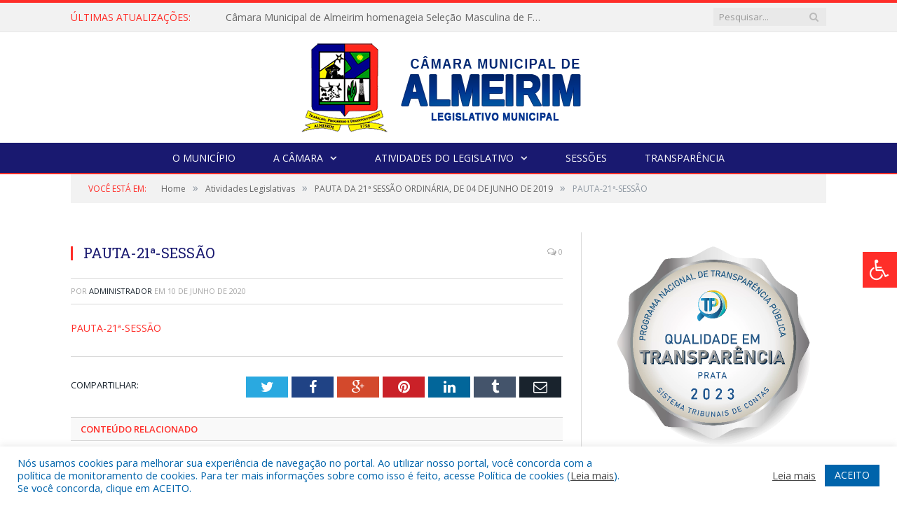

--- FILE ---
content_type: text/html; charset=UTF-8
request_url: https://cmalmeirim.pa.gov.br/pauta-da-21a-sessao-ordinaria-de-04-de-junho-de-2019/pauta-21a-sessao/
body_size: 15185
content:

<!DOCTYPE html>

<!--[if IE 8]> <html class="ie ie8" lang="pt-BR"> <![endif]-->
<!--[if IE 9]> <html class="ie ie9" lang="pt-BR"> <![endif]-->
<!--[if gt IE 9]><!--> <html lang="pt-BR"> <!--<![endif]-->

<head>


<meta charset="UTF-8" />


 
<meta name="viewport" content="width=device-width, initial-scale=1" />
<link rel="pingback" href="https://cmalmeirim.pa.gov.br/xmlrpc.php" />
	
<link rel="shortcut icon" href="https://camarapreviapa.cr2.site/wp-content/uploads/2020/03/favicon-cr2.png" />	

<link rel="apple-touch-icon-precomposed" href="https://camarapreviapa.cr2.site/wp-content/uploads/2020/03/favicon-cr2.png" />
	
<meta name='robots' content='index, follow, max-image-preview:large, max-snippet:-1, max-video-preview:-1' />

	<!-- This site is optimized with the Yoast SEO plugin v21.6 - https://yoast.com/wordpress/plugins/seo/ -->
	<title>PAUTA-21ª-SESSÃO - Câmara Municipal de Almeirim</title>
	<link rel="canonical" href="https://cmalmeirim.pa.gov.br/pauta-da-21a-sessao-ordinaria-de-04-de-junho-de-2019/pauta-21a-sessao/" />
	<meta property="og:locale" content="pt_BR" />
	<meta property="og:type" content="article" />
	<meta property="og:title" content="PAUTA-21ª-SESSÃO - Câmara Municipal de Almeirim" />
	<meta property="og:description" content="PAUTA-21ª-SESSÃO" />
	<meta property="og:url" content="https://cmalmeirim.pa.gov.br/pauta-da-21a-sessao-ordinaria-de-04-de-junho-de-2019/pauta-21a-sessao/" />
	<meta property="og:site_name" content="Câmara Municipal de Almeirim" />
	<script type="application/ld+json" class="yoast-schema-graph">{"@context":"https://schema.org","@graph":[{"@type":"WebPage","@id":"https://cmalmeirim.pa.gov.br/pauta-da-21a-sessao-ordinaria-de-04-de-junho-de-2019/pauta-21a-sessao/","url":"https://cmalmeirim.pa.gov.br/pauta-da-21a-sessao-ordinaria-de-04-de-junho-de-2019/pauta-21a-sessao/","name":"PAUTA-21ª-SESSÃO - Câmara Municipal de Almeirim","isPartOf":{"@id":"https://cmalmeirim.pa.gov.br/#website"},"primaryImageOfPage":{"@id":"https://cmalmeirim.pa.gov.br/pauta-da-21a-sessao-ordinaria-de-04-de-junho-de-2019/pauta-21a-sessao/#primaryimage"},"image":{"@id":"https://cmalmeirim.pa.gov.br/pauta-da-21a-sessao-ordinaria-de-04-de-junho-de-2019/pauta-21a-sessao/#primaryimage"},"thumbnailUrl":"","datePublished":"2020-06-10T13:22:55+00:00","dateModified":"2020-06-10T13:22:55+00:00","breadcrumb":{"@id":"https://cmalmeirim.pa.gov.br/pauta-da-21a-sessao-ordinaria-de-04-de-junho-de-2019/pauta-21a-sessao/#breadcrumb"},"inLanguage":"pt-BR","potentialAction":[{"@type":"ReadAction","target":["https://cmalmeirim.pa.gov.br/pauta-da-21a-sessao-ordinaria-de-04-de-junho-de-2019/pauta-21a-sessao/"]}]},{"@type":"BreadcrumbList","@id":"https://cmalmeirim.pa.gov.br/pauta-da-21a-sessao-ordinaria-de-04-de-junho-de-2019/pauta-21a-sessao/#breadcrumb","itemListElement":[{"@type":"ListItem","position":1,"name":"PAUTA DA 21ª SESSÃO ORDINÁRIA, DE 04 DE JUNHO DE 2019","item":"https://cmalmeirim.pa.gov.br/pauta-da-21a-sessao-ordinaria-de-04-de-junho-de-2019/"},{"@type":"ListItem","position":2,"name":"PAUTA-21ª-SESSÃO"}]},{"@type":"WebSite","@id":"https://cmalmeirim.pa.gov.br/#website","url":"https://cmalmeirim.pa.gov.br/","name":"Câmara Municipal de Almeirim","description":"Site oficial da Câmara Municipal de Almeirim","potentialAction":[{"@type":"SearchAction","target":{"@type":"EntryPoint","urlTemplate":"https://cmalmeirim.pa.gov.br/?s={search_term_string}"},"query-input":"required name=search_term_string"}],"inLanguage":"pt-BR"}]}</script>
	<!-- / Yoast SEO plugin. -->


<link rel='dns-prefetch' href='//maxcdn.bootstrapcdn.com' />
<link rel='dns-prefetch' href='//fonts.googleapis.com' />
<link rel="alternate" type="application/rss+xml" title="Feed para Câmara Municipal de Almeirim &raquo;" href="https://cmalmeirim.pa.gov.br/feed/" />
<link rel="alternate" type="application/rss+xml" title="Feed de comentários para Câmara Municipal de Almeirim &raquo;" href="https://cmalmeirim.pa.gov.br/comments/feed/" />
<script type="text/javascript">
window._wpemojiSettings = {"baseUrl":"https:\/\/s.w.org\/images\/core\/emoji\/14.0.0\/72x72\/","ext":".png","svgUrl":"https:\/\/s.w.org\/images\/core\/emoji\/14.0.0\/svg\/","svgExt":".svg","source":{"concatemoji":"https:\/\/cmalmeirim.pa.gov.br\/wp-includes\/js\/wp-emoji-release.min.js?ver=6.2.8"}};
/*! This file is auto-generated */
!function(e,a,t){var n,r,o,i=a.createElement("canvas"),p=i.getContext&&i.getContext("2d");function s(e,t){p.clearRect(0,0,i.width,i.height),p.fillText(e,0,0);e=i.toDataURL();return p.clearRect(0,0,i.width,i.height),p.fillText(t,0,0),e===i.toDataURL()}function c(e){var t=a.createElement("script");t.src=e,t.defer=t.type="text/javascript",a.getElementsByTagName("head")[0].appendChild(t)}for(o=Array("flag","emoji"),t.supports={everything:!0,everythingExceptFlag:!0},r=0;r<o.length;r++)t.supports[o[r]]=function(e){if(p&&p.fillText)switch(p.textBaseline="top",p.font="600 32px Arial",e){case"flag":return s("\ud83c\udff3\ufe0f\u200d\u26a7\ufe0f","\ud83c\udff3\ufe0f\u200b\u26a7\ufe0f")?!1:!s("\ud83c\uddfa\ud83c\uddf3","\ud83c\uddfa\u200b\ud83c\uddf3")&&!s("\ud83c\udff4\udb40\udc67\udb40\udc62\udb40\udc65\udb40\udc6e\udb40\udc67\udb40\udc7f","\ud83c\udff4\u200b\udb40\udc67\u200b\udb40\udc62\u200b\udb40\udc65\u200b\udb40\udc6e\u200b\udb40\udc67\u200b\udb40\udc7f");case"emoji":return!s("\ud83e\udef1\ud83c\udffb\u200d\ud83e\udef2\ud83c\udfff","\ud83e\udef1\ud83c\udffb\u200b\ud83e\udef2\ud83c\udfff")}return!1}(o[r]),t.supports.everything=t.supports.everything&&t.supports[o[r]],"flag"!==o[r]&&(t.supports.everythingExceptFlag=t.supports.everythingExceptFlag&&t.supports[o[r]]);t.supports.everythingExceptFlag=t.supports.everythingExceptFlag&&!t.supports.flag,t.DOMReady=!1,t.readyCallback=function(){t.DOMReady=!0},t.supports.everything||(n=function(){t.readyCallback()},a.addEventListener?(a.addEventListener("DOMContentLoaded",n,!1),e.addEventListener("load",n,!1)):(e.attachEvent("onload",n),a.attachEvent("onreadystatechange",function(){"complete"===a.readyState&&t.readyCallback()})),(e=t.source||{}).concatemoji?c(e.concatemoji):e.wpemoji&&e.twemoji&&(c(e.twemoji),c(e.wpemoji)))}(window,document,window._wpemojiSettings);
</script>
<style type="text/css">
img.wp-smiley,
img.emoji {
	display: inline !important;
	border: none !important;
	box-shadow: none !important;
	height: 1em !important;
	width: 1em !important;
	margin: 0 0.07em !important;
	vertical-align: -0.1em !important;
	background: none !important;
	padding: 0 !important;
}
</style>
	<link rel='stylesheet' id='wp-block-library-css' href='https://cmalmeirim.pa.gov.br/wp-includes/css/dist/block-library/style.min.css?ver=6.2.8' type='text/css' media='all' />
<link rel='stylesheet' id='classic-theme-styles-css' href='https://cmalmeirim.pa.gov.br/wp-includes/css/classic-themes.min.css?ver=6.2.8' type='text/css' media='all' />
<style id='global-styles-inline-css' type='text/css'>
body{--wp--preset--color--black: #000000;--wp--preset--color--cyan-bluish-gray: #abb8c3;--wp--preset--color--white: #ffffff;--wp--preset--color--pale-pink: #f78da7;--wp--preset--color--vivid-red: #cf2e2e;--wp--preset--color--luminous-vivid-orange: #ff6900;--wp--preset--color--luminous-vivid-amber: #fcb900;--wp--preset--color--light-green-cyan: #7bdcb5;--wp--preset--color--vivid-green-cyan: #00d084;--wp--preset--color--pale-cyan-blue: #8ed1fc;--wp--preset--color--vivid-cyan-blue: #0693e3;--wp--preset--color--vivid-purple: #9b51e0;--wp--preset--gradient--vivid-cyan-blue-to-vivid-purple: linear-gradient(135deg,rgba(6,147,227,1) 0%,rgb(155,81,224) 100%);--wp--preset--gradient--light-green-cyan-to-vivid-green-cyan: linear-gradient(135deg,rgb(122,220,180) 0%,rgb(0,208,130) 100%);--wp--preset--gradient--luminous-vivid-amber-to-luminous-vivid-orange: linear-gradient(135deg,rgba(252,185,0,1) 0%,rgba(255,105,0,1) 100%);--wp--preset--gradient--luminous-vivid-orange-to-vivid-red: linear-gradient(135deg,rgba(255,105,0,1) 0%,rgb(207,46,46) 100%);--wp--preset--gradient--very-light-gray-to-cyan-bluish-gray: linear-gradient(135deg,rgb(238,238,238) 0%,rgb(169,184,195) 100%);--wp--preset--gradient--cool-to-warm-spectrum: linear-gradient(135deg,rgb(74,234,220) 0%,rgb(151,120,209) 20%,rgb(207,42,186) 40%,rgb(238,44,130) 60%,rgb(251,105,98) 80%,rgb(254,248,76) 100%);--wp--preset--gradient--blush-light-purple: linear-gradient(135deg,rgb(255,206,236) 0%,rgb(152,150,240) 100%);--wp--preset--gradient--blush-bordeaux: linear-gradient(135deg,rgb(254,205,165) 0%,rgb(254,45,45) 50%,rgb(107,0,62) 100%);--wp--preset--gradient--luminous-dusk: linear-gradient(135deg,rgb(255,203,112) 0%,rgb(199,81,192) 50%,rgb(65,88,208) 100%);--wp--preset--gradient--pale-ocean: linear-gradient(135deg,rgb(255,245,203) 0%,rgb(182,227,212) 50%,rgb(51,167,181) 100%);--wp--preset--gradient--electric-grass: linear-gradient(135deg,rgb(202,248,128) 0%,rgb(113,206,126) 100%);--wp--preset--gradient--midnight: linear-gradient(135deg,rgb(2,3,129) 0%,rgb(40,116,252) 100%);--wp--preset--duotone--dark-grayscale: url('#wp-duotone-dark-grayscale');--wp--preset--duotone--grayscale: url('#wp-duotone-grayscale');--wp--preset--duotone--purple-yellow: url('#wp-duotone-purple-yellow');--wp--preset--duotone--blue-red: url('#wp-duotone-blue-red');--wp--preset--duotone--midnight: url('#wp-duotone-midnight');--wp--preset--duotone--magenta-yellow: url('#wp-duotone-magenta-yellow');--wp--preset--duotone--purple-green: url('#wp-duotone-purple-green');--wp--preset--duotone--blue-orange: url('#wp-duotone-blue-orange');--wp--preset--font-size--small: 13px;--wp--preset--font-size--medium: 20px;--wp--preset--font-size--large: 36px;--wp--preset--font-size--x-large: 42px;--wp--preset--spacing--20: 0.44rem;--wp--preset--spacing--30: 0.67rem;--wp--preset--spacing--40: 1rem;--wp--preset--spacing--50: 1.5rem;--wp--preset--spacing--60: 2.25rem;--wp--preset--spacing--70: 3.38rem;--wp--preset--spacing--80: 5.06rem;--wp--preset--shadow--natural: 6px 6px 9px rgba(0, 0, 0, 0.2);--wp--preset--shadow--deep: 12px 12px 50px rgba(0, 0, 0, 0.4);--wp--preset--shadow--sharp: 6px 6px 0px rgba(0, 0, 0, 0.2);--wp--preset--shadow--outlined: 6px 6px 0px -3px rgba(255, 255, 255, 1), 6px 6px rgba(0, 0, 0, 1);--wp--preset--shadow--crisp: 6px 6px 0px rgba(0, 0, 0, 1);}:where(.is-layout-flex){gap: 0.5em;}body .is-layout-flow > .alignleft{float: left;margin-inline-start: 0;margin-inline-end: 2em;}body .is-layout-flow > .alignright{float: right;margin-inline-start: 2em;margin-inline-end: 0;}body .is-layout-flow > .aligncenter{margin-left: auto !important;margin-right: auto !important;}body .is-layout-constrained > .alignleft{float: left;margin-inline-start: 0;margin-inline-end: 2em;}body .is-layout-constrained > .alignright{float: right;margin-inline-start: 2em;margin-inline-end: 0;}body .is-layout-constrained > .aligncenter{margin-left: auto !important;margin-right: auto !important;}body .is-layout-constrained > :where(:not(.alignleft):not(.alignright):not(.alignfull)){max-width: var(--wp--style--global--content-size);margin-left: auto !important;margin-right: auto !important;}body .is-layout-constrained > .alignwide{max-width: var(--wp--style--global--wide-size);}body .is-layout-flex{display: flex;}body .is-layout-flex{flex-wrap: wrap;align-items: center;}body .is-layout-flex > *{margin: 0;}:where(.wp-block-columns.is-layout-flex){gap: 2em;}.has-black-color{color: var(--wp--preset--color--black) !important;}.has-cyan-bluish-gray-color{color: var(--wp--preset--color--cyan-bluish-gray) !important;}.has-white-color{color: var(--wp--preset--color--white) !important;}.has-pale-pink-color{color: var(--wp--preset--color--pale-pink) !important;}.has-vivid-red-color{color: var(--wp--preset--color--vivid-red) !important;}.has-luminous-vivid-orange-color{color: var(--wp--preset--color--luminous-vivid-orange) !important;}.has-luminous-vivid-amber-color{color: var(--wp--preset--color--luminous-vivid-amber) !important;}.has-light-green-cyan-color{color: var(--wp--preset--color--light-green-cyan) !important;}.has-vivid-green-cyan-color{color: var(--wp--preset--color--vivid-green-cyan) !important;}.has-pale-cyan-blue-color{color: var(--wp--preset--color--pale-cyan-blue) !important;}.has-vivid-cyan-blue-color{color: var(--wp--preset--color--vivid-cyan-blue) !important;}.has-vivid-purple-color{color: var(--wp--preset--color--vivid-purple) !important;}.has-black-background-color{background-color: var(--wp--preset--color--black) !important;}.has-cyan-bluish-gray-background-color{background-color: var(--wp--preset--color--cyan-bluish-gray) !important;}.has-white-background-color{background-color: var(--wp--preset--color--white) !important;}.has-pale-pink-background-color{background-color: var(--wp--preset--color--pale-pink) !important;}.has-vivid-red-background-color{background-color: var(--wp--preset--color--vivid-red) !important;}.has-luminous-vivid-orange-background-color{background-color: var(--wp--preset--color--luminous-vivid-orange) !important;}.has-luminous-vivid-amber-background-color{background-color: var(--wp--preset--color--luminous-vivid-amber) !important;}.has-light-green-cyan-background-color{background-color: var(--wp--preset--color--light-green-cyan) !important;}.has-vivid-green-cyan-background-color{background-color: var(--wp--preset--color--vivid-green-cyan) !important;}.has-pale-cyan-blue-background-color{background-color: var(--wp--preset--color--pale-cyan-blue) !important;}.has-vivid-cyan-blue-background-color{background-color: var(--wp--preset--color--vivid-cyan-blue) !important;}.has-vivid-purple-background-color{background-color: var(--wp--preset--color--vivid-purple) !important;}.has-black-border-color{border-color: var(--wp--preset--color--black) !important;}.has-cyan-bluish-gray-border-color{border-color: var(--wp--preset--color--cyan-bluish-gray) !important;}.has-white-border-color{border-color: var(--wp--preset--color--white) !important;}.has-pale-pink-border-color{border-color: var(--wp--preset--color--pale-pink) !important;}.has-vivid-red-border-color{border-color: var(--wp--preset--color--vivid-red) !important;}.has-luminous-vivid-orange-border-color{border-color: var(--wp--preset--color--luminous-vivid-orange) !important;}.has-luminous-vivid-amber-border-color{border-color: var(--wp--preset--color--luminous-vivid-amber) !important;}.has-light-green-cyan-border-color{border-color: var(--wp--preset--color--light-green-cyan) !important;}.has-vivid-green-cyan-border-color{border-color: var(--wp--preset--color--vivid-green-cyan) !important;}.has-pale-cyan-blue-border-color{border-color: var(--wp--preset--color--pale-cyan-blue) !important;}.has-vivid-cyan-blue-border-color{border-color: var(--wp--preset--color--vivid-cyan-blue) !important;}.has-vivid-purple-border-color{border-color: var(--wp--preset--color--vivid-purple) !important;}.has-vivid-cyan-blue-to-vivid-purple-gradient-background{background: var(--wp--preset--gradient--vivid-cyan-blue-to-vivid-purple) !important;}.has-light-green-cyan-to-vivid-green-cyan-gradient-background{background: var(--wp--preset--gradient--light-green-cyan-to-vivid-green-cyan) !important;}.has-luminous-vivid-amber-to-luminous-vivid-orange-gradient-background{background: var(--wp--preset--gradient--luminous-vivid-amber-to-luminous-vivid-orange) !important;}.has-luminous-vivid-orange-to-vivid-red-gradient-background{background: var(--wp--preset--gradient--luminous-vivid-orange-to-vivid-red) !important;}.has-very-light-gray-to-cyan-bluish-gray-gradient-background{background: var(--wp--preset--gradient--very-light-gray-to-cyan-bluish-gray) !important;}.has-cool-to-warm-spectrum-gradient-background{background: var(--wp--preset--gradient--cool-to-warm-spectrum) !important;}.has-blush-light-purple-gradient-background{background: var(--wp--preset--gradient--blush-light-purple) !important;}.has-blush-bordeaux-gradient-background{background: var(--wp--preset--gradient--blush-bordeaux) !important;}.has-luminous-dusk-gradient-background{background: var(--wp--preset--gradient--luminous-dusk) !important;}.has-pale-ocean-gradient-background{background: var(--wp--preset--gradient--pale-ocean) !important;}.has-electric-grass-gradient-background{background: var(--wp--preset--gradient--electric-grass) !important;}.has-midnight-gradient-background{background: var(--wp--preset--gradient--midnight) !important;}.has-small-font-size{font-size: var(--wp--preset--font-size--small) !important;}.has-medium-font-size{font-size: var(--wp--preset--font-size--medium) !important;}.has-large-font-size{font-size: var(--wp--preset--font-size--large) !important;}.has-x-large-font-size{font-size: var(--wp--preset--font-size--x-large) !important;}
.wp-block-navigation a:where(:not(.wp-element-button)){color: inherit;}
:where(.wp-block-columns.is-layout-flex){gap: 2em;}
.wp-block-pullquote{font-size: 1.5em;line-height: 1.6;}
</style>
<link rel='stylesheet' id='cookie-law-info-css' href='https://cmalmeirim.pa.gov.br/wp-content/plugins/cookie-law-info/legacy/public/css/cookie-law-info-public.css?ver=3.3.9.1' type='text/css' media='all' />
<link rel='stylesheet' id='cookie-law-info-gdpr-css' href='https://cmalmeirim.pa.gov.br/wp-content/plugins/cookie-law-info/legacy/public/css/cookie-law-info-gdpr.css?ver=3.3.9.1' type='text/css' media='all' />
<link rel='stylesheet' id='page-list-style-css' href='https://cmalmeirim.pa.gov.br/wp-content/plugins/page-list/css/page-list.css?ver=5.9' type='text/css' media='all' />
<link rel='stylesheet' id='fontawsome-css' href='//maxcdn.bootstrapcdn.com/font-awesome/4.6.3/css/font-awesome.min.css?ver=1.0.5' type='text/css' media='all' />
<link rel='stylesheet' id='sogo_accessibility-css' href='https://cmalmeirim.pa.gov.br/wp-content/plugins/sogo-accessibility/public/css/sogo-accessibility-public.css?ver=1.0.5' type='text/css' media='all' />
<link rel='stylesheet' id='wp-polls-css' href='https://cmalmeirim.pa.gov.br/wp-content/plugins/wp-polls/polls-css.css?ver=2.77.3' type='text/css' media='all' />
<style id='wp-polls-inline-css' type='text/css'>
.wp-polls .pollbar {
	margin: 1px;
	font-size: 6px;
	line-height: 8px;
	height: 8px;
	background-image: url('https://cmalmeirim.pa.gov.br/wp-content/plugins/wp-polls/images/default/pollbg.gif');
	border: 1px solid #c8c8c8;
}

</style>
<link rel='stylesheet' id='smartmag-fonts-css' href='https://fonts.googleapis.com/css?family=Open+Sans:400,400Italic,600,700|Roboto+Slab|Merriweather:300italic&#038;subset' type='text/css' media='all' />
<link rel='stylesheet' id='smartmag-core-css' href='https://cmalmeirim.pa.gov.br/wp-content/themes/cr2-v3/style.css?ver=2.6.1' type='text/css' media='all' />
<link rel='stylesheet' id='smartmag-responsive-css' href='https://cmalmeirim.pa.gov.br/wp-content/themes/cr2-v3/css/responsive.css?ver=2.6.1' type='text/css' media='all' />
<link rel='stylesheet' id='pretty-photo-css' href='https://cmalmeirim.pa.gov.br/wp-content/themes/cr2-v3/css/prettyPhoto.css?ver=2.6.1' type='text/css' media='all' />
<link rel='stylesheet' id='smartmag-font-awesome-css' href='https://cmalmeirim.pa.gov.br/wp-content/themes/cr2-v3/css/fontawesome/css/font-awesome.min.css?ver=2.6.1' type='text/css' media='all' />
<link rel='stylesheet' id='custom-css-css' href='https://cmalmeirim.pa.gov.br/?bunyad_custom_css=1&#038;ver=6.2.8' type='text/css' media='all' />
<script type='text/javascript' src='https://cmalmeirim.pa.gov.br/wp-includes/js/jquery/jquery.min.js?ver=3.6.4' id='jquery-core-js'></script>
<script type='text/javascript' src='https://cmalmeirim.pa.gov.br/wp-includes/js/jquery/jquery-migrate.min.js?ver=3.4.0' id='jquery-migrate-js'></script>
<script type='text/javascript' id='cookie-law-info-js-extra'>
/* <![CDATA[ */
var Cli_Data = {"nn_cookie_ids":[],"cookielist":[],"non_necessary_cookies":[],"ccpaEnabled":"","ccpaRegionBased":"","ccpaBarEnabled":"","strictlyEnabled":["necessary","obligatoire"],"ccpaType":"gdpr","js_blocking":"1","custom_integration":"","triggerDomRefresh":"","secure_cookies":""};
var cli_cookiebar_settings = {"animate_speed_hide":"500","animate_speed_show":"500","background":"#FFF","border":"#b1a6a6c2","border_on":"","button_1_button_colour":"#61a229","button_1_button_hover":"#4e8221","button_1_link_colour":"#fff","button_1_as_button":"1","button_1_new_win":"","button_2_button_colour":"#333","button_2_button_hover":"#292929","button_2_link_colour":"#444","button_2_as_button":"","button_2_hidebar":"","button_3_button_colour":"#dedfe0","button_3_button_hover":"#b2b2b3","button_3_link_colour":"#333333","button_3_as_button":"1","button_3_new_win":"","button_4_button_colour":"#dedfe0","button_4_button_hover":"#b2b2b3","button_4_link_colour":"#333333","button_4_as_button":"1","button_7_button_colour":"#0064ab","button_7_button_hover":"#005089","button_7_link_colour":"#fff","button_7_as_button":"1","button_7_new_win":"","font_family":"inherit","header_fix":"","notify_animate_hide":"1","notify_animate_show":"","notify_div_id":"#cookie-law-info-bar","notify_position_horizontal":"right","notify_position_vertical":"bottom","scroll_close":"","scroll_close_reload":"","accept_close_reload":"","reject_close_reload":"","showagain_tab":"","showagain_background":"#fff","showagain_border":"#000","showagain_div_id":"#cookie-law-info-again","showagain_x_position":"100px","text":"#0064ab","show_once_yn":"","show_once":"10000","logging_on":"","as_popup":"","popup_overlay":"1","bar_heading_text":"","cookie_bar_as":"banner","popup_showagain_position":"bottom-right","widget_position":"left"};
var log_object = {"ajax_url":"https:\/\/cmalmeirim.pa.gov.br\/wp-admin\/admin-ajax.php"};
/* ]]> */
</script>
<script type='text/javascript' src='https://cmalmeirim.pa.gov.br/wp-content/plugins/cookie-law-info/legacy/public/js/cookie-law-info-public.js?ver=3.3.9.1' id='cookie-law-info-js'></script>
<script type='text/javascript' src='https://cmalmeirim.pa.gov.br/wp-content/themes/cr2-v3/js/jquery.prettyPhoto.js?ver=6.2.8' id='pretty-photo-smartmag-js'></script>
<script type='text/javascript' src='https://cmalmeirim.pa.gov.br/wp-content/plugins/maxbuttons-pro-2.5.1/js/maxbuttons.js?ver=6.2.8' id='maxbuttons-js-js'></script>
<link rel="https://api.w.org/" href="https://cmalmeirim.pa.gov.br/wp-json/" /><link rel="alternate" type="application/json" href="https://cmalmeirim.pa.gov.br/wp-json/wp/v2/media/2403" /><link rel="EditURI" type="application/rsd+xml" title="RSD" href="https://cmalmeirim.pa.gov.br/xmlrpc.php?rsd" />
<link rel="wlwmanifest" type="application/wlwmanifest+xml" href="https://cmalmeirim.pa.gov.br/wp-includes/wlwmanifest.xml" />
<meta name="generator" content="WordPress 6.2.8" />
<link rel='shortlink' href='https://cmalmeirim.pa.gov.br/?p=2403' />
<link rel="alternate" type="application/json+oembed" href="https://cmalmeirim.pa.gov.br/wp-json/oembed/1.0/embed?url=https%3A%2F%2Fcmalmeirim.pa.gov.br%2Fpauta-da-21a-sessao-ordinaria-de-04-de-junho-de-2019%2Fpauta-21a-sessao%2F" />
<link rel="alternate" type="text/xml+oembed" href="https://cmalmeirim.pa.gov.br/wp-json/oembed/1.0/embed?url=https%3A%2F%2Fcmalmeirim.pa.gov.br%2Fpauta-da-21a-sessao-ordinaria-de-04-de-junho-de-2019%2Fpauta-21a-sessao%2F&#038;format=xml" />
	<style>.main-featured .row { opacity: 1; }.no-display {
    will-change: opacity;
    opacity: 1;
}</style>
<!--[if lt IE 9]>
<script src="https://cmalmeirim.pa.gov.br/wp-content/themes/cr2-v3/js/html5.js" type="text/javascript"></script>
<![endif]-->

</head>


<body data-rsssl=1 class="attachment attachment-template-default single single-attachment postid-2403 attachmentid-2403 attachment-pdf page-builder right-sidebar full has-nav-dark has-nav-full">

<div class="main-wrap">

	
	
	<div class="top-bar">

		<div class="wrap">
			<section class="top-bar-content cf">
			
								<div class="trending-ticker">
					<span class="heading">Últimas atualizações:</span>

					<ul>
												
												
							<li><a href="https://cmalmeirim.pa.gov.br/camara-municipal-de-almeirim-homenageia-selecao-masculina-de-futebol-pela-conquista-na-copa-oeste-2025/" title="Câmara Municipal de Almeirim homenageia Seleção Masculina de Futebol pela conquista na Copa Oeste 2025">Câmara Municipal de Almeirim homenageia Seleção Masculina de Futebol pela conquista na Copa Oeste 2025</a></li>
						
												
							<li><a href="https://cmalmeirim.pa.gov.br/camara-municipal-de-almeirim-promove-mais-um-dia-de-atendimentos-do-projeto-saude-da-visao/" title="Câmara Municipal de Almeirim promove mais um dia de atendimentos do Projeto Saúde da Visão">Câmara Municipal de Almeirim promove mais um dia de atendimentos do Projeto Saúde da Visão</a></li>
						
												
							<li><a href="https://cmalmeirim.pa.gov.br/camara-municipal-de-almeirim-realiza-7a-sessao-solene-com-homenagens-e-reconhecimento-a-comunidade/" title="Câmara Municipal de Almeirim realiza 7ª Sessão Solene com homenagens e reconhecimento à comunidade">Câmara Municipal de Almeirim realiza 7ª Sessão Solene com homenagens e reconhecimento à comunidade</a></li>
						
												
							<li><a href="https://cmalmeirim.pa.gov.br/a-camara-municipal-de-almeirim-recebeu-representantes-da-classe-de-promotores-de-eventos-e-proprietarios-de-casas-de-shows/" title="A Câmara Municipal de Almeirim recebeu representantes da classe de promotores de eventos e proprietários de casas de shows.">A Câmara Municipal de Almeirim recebeu representantes da classe de promotores de eventos e proprietários de casas de shows.</a></li>
						
												
							<li><a href="https://cmalmeirim.pa.gov.br/a-camara-municipal-de-almeirim-realizou-nesta-terca-feira-04-11-a-55a-sessao-ordinaria-de-2025/" title="A Câmara Municipal de Almeirim realizou, nesta terça-feira (04/11), a 55ª Sessão Ordinária de 2025.">A Câmara Municipal de Almeirim realizou, nesta terça-feira (04/11), a 55ª Sessão Ordinária de 2025.</a></li>
						
												
							<li><a href="https://cmalmeirim.pa.gov.br/a-camara-municipal-de-almeirim-por-meio-da-comissao-de-saude-promoveu-uma-importante-roda-de-conversa-sobre-a-conscientizacao/" title="A Câmara Municipal de Almeirim, por meio da Comissão de Saúde, promoveu uma importante roda de conversa sobre a conscientização.">A Câmara Municipal de Almeirim, por meio da Comissão de Saúde, promoveu uma importante roda de conversa sobre a conscientização.</a></li>
						
												
							<li><a href="https://cmalmeirim.pa.gov.br/vereadores-da-camara-municipal-de-almeirim-se-reuniram-com-o-gerente-elder-rodrigues-da-agencia-do-banco-do-brasil/" title="Vereadores da Câmara Municipal De Almeirim se reuniram com o gerente Elder Rodrigues da agência do Banco Do Brasil">Vereadores da Câmara Municipal De Almeirim se reuniram com o gerente Elder Rodrigues da agência do Banco Do Brasil</a></li>
						
												
							<li><a href="https://cmalmeirim.pa.gov.br/roda-de-conversa-com-o-ministerio-publico-sobre-questoes-cartoriais/" title="Roda de conversa com o Ministério Público sobre questões cartoriais.">Roda de conversa com o Ministério Público sobre questões cartoriais.</a></li>
						
												
											</ul>
				</div>
				
									
					
		<div class="search">
			<form role="search" action="https://cmalmeirim.pa.gov.br/" method="get">
				<input type="text" name="s" class="query" value="" placeholder="Pesquisar..."/>
				<button class="search-button" type="submit"><i class="fa fa-search"></i></button>
			</form>
		</div> <!-- .search -->					
				
								
			</section>
		</div>
		
	</div>
	
	<div id="main-head" class="main-head">
		
		<div class="wrap">
			
			
			<header class="centered">
			
				<div class="title">
							<a href="https://cmalmeirim.pa.gov.br/" title="Câmara Municipal de Almeirim" rel="home" class">
		
														
								
				<img src="https://cmalmeirim.pa.gov.br/wp-content/uploads/2022/10/5.0-LOGO-CM-ALMEIRIM.png" class="logo-image" alt="Câmara Municipal de Almeirim"  />
					 
						
		</a>				</div>
				
								
			</header>
				
							
		</div>
		
		
<div class="navigation-wrap cf" data-sticky-nav="1" data-sticky-type="normal">

	<nav class="navigation cf nav-center nav-full nav-dark">
	
		<div class="wrap">
		
			<div class="mobile" data-type="classic" data-search="1">
				<a href="#" class="selected">
					<span class="text">Menu</span><span class="current"></span> <i class="hamburger fa fa-bars"></i>
				</a>
			</div>
			
			<div class="menu-novo-menu-container"><ul id="menu-novo-menu" class="menu accessibility_menu"><li id="menu-item-822" class="menu-item menu-item-type-post_type menu-item-object-page menu-item-822"><a href="https://cmalmeirim.pa.gov.br/o-municipio/">O Município</a></li>
<li id="menu-item-837" class="menu-item menu-item-type-post_type menu-item-object-page menu-item-has-children menu-item-837"><a href="https://cmalmeirim.pa.gov.br/a-camara/">A Câmara</a>
<ul class="sub-menu">
	<li id="menu-item-10785" class="menu-item menu-item-type-custom menu-item-object-custom menu-item-10785"><a target="_blank" rel="noopener" href="https://www.portalcr2.com.br/agenda-externa/agenda-cm-almeirim">Agenda do Presidente</a></li>
	<li id="menu-item-10786" class="menu-item menu-item-type-custom menu-item-object-custom menu-item-10786"><a target="_blank" rel="noopener" href="https://www.portalcr2.com.br/comissoes/comissoes-cm-almeirim">Comissões</a></li>
	<li id="menu-item-10787" class="menu-item menu-item-type-custom menu-item-object-custom menu-item-10787"><a target="_blank" rel="noopener" href="https://www.portalcr2.com.br/estrutura-camara/-cm-almeirim">Estrutura Organizacional</a></li>
	<li id="menu-item-10788" class="menu-item menu-item-type-custom menu-item-object-custom menu-item-10788"><a target="_blank" rel="noopener" href="https://www.portalcr2.com.br/mesa-diretora/mesa-diretora-cm-almeirim">Mesa Diretora</a></li>
	<li id="menu-item-10789" class="menu-item menu-item-type-custom menu-item-object-custom menu-item-10789"><a target="_blank" rel="noopener" href="https://www.portalcr2.com.br/estrutura-camara/-cm-almeirim">Regimento Interno</a></li>
	<li id="menu-item-10790" class="menu-item menu-item-type-custom menu-item-object-custom menu-item-10790"><a target="_blank" rel="noopener" href="https://www.portalcr2.com.br/parlamentares/parlamentares-cm-almeirim">Vereadores</a></li>
</ul>
</li>
<li id="menu-item-10779" class="menu-item menu-item-type-custom menu-item-object-custom menu-item-has-children menu-item-10779"><a href="#">Atividades do Legislativo</a>
<ul class="sub-menu">
	<li id="menu-item-10780" class="menu-item menu-item-type-custom menu-item-object-custom menu-item-10780"><a target="_blank" rel="noopener" href="https://www.portalcr2.com.br/documento-administrativo/documentos-admin-cm-almeirim">Documentos Administrativos</a></li>
	<li id="menu-item-10781" class="menu-item menu-item-type-custom menu-item-object-custom menu-item-10781"><a target="_blank" rel="noopener" href="https://www.portalcr2.com.br/materias-legislativas/materias-legislativas-cm-almeirim">Matérias Legislativas</a></li>
	<li id="menu-item-10782" class="menu-item menu-item-type-custom menu-item-object-custom menu-item-10782"><a target="_blank" rel="noopener" href="https://www.portalcr2.com.br/normas-juridicas/normas-juridicas-cm-almeirim">Normas Jurídicas</a></li>
</ul>
</li>
<li id="menu-item-10783" class="menu-item menu-item-type-custom menu-item-object-custom menu-item-10783"><a target="_blank" rel="noopener" href="https://www.portalcr2.com.br/sessoes/sessoes-cm-almeirim">Sessões</a></li>
<li id="menu-item-10784" class="menu-item menu-item-type-custom menu-item-object-custom menu-item-10784"><a target="_blank" rel="noopener" href="https://www.portalcr2.com.br/entidade/cm-almeirim">Transparência</a></li>
</ul></div>			
						
				<div class="mobile-menu-container"><ul id="menu-novo-menu-1" class="menu mobile-menu accessibility_menu"><li class="menu-item menu-item-type-post_type menu-item-object-page menu-item-822"><a href="https://cmalmeirim.pa.gov.br/o-municipio/">O Município</a></li>
<li class="menu-item menu-item-type-post_type menu-item-object-page menu-item-has-children menu-item-837"><a href="https://cmalmeirim.pa.gov.br/a-camara/">A Câmara</a>
<ul class="sub-menu">
	<li class="menu-item menu-item-type-custom menu-item-object-custom menu-item-10785"><a target="_blank" rel="noopener" href="https://www.portalcr2.com.br/agenda-externa/agenda-cm-almeirim">Agenda do Presidente</a></li>
	<li class="menu-item menu-item-type-custom menu-item-object-custom menu-item-10786"><a target="_blank" rel="noopener" href="https://www.portalcr2.com.br/comissoes/comissoes-cm-almeirim">Comissões</a></li>
	<li class="menu-item menu-item-type-custom menu-item-object-custom menu-item-10787"><a target="_blank" rel="noopener" href="https://www.portalcr2.com.br/estrutura-camara/-cm-almeirim">Estrutura Organizacional</a></li>
	<li class="menu-item menu-item-type-custom menu-item-object-custom menu-item-10788"><a target="_blank" rel="noopener" href="https://www.portalcr2.com.br/mesa-diretora/mesa-diretora-cm-almeirim">Mesa Diretora</a></li>
	<li class="menu-item menu-item-type-custom menu-item-object-custom menu-item-10789"><a target="_blank" rel="noopener" href="https://www.portalcr2.com.br/estrutura-camara/-cm-almeirim">Regimento Interno</a></li>
	<li class="menu-item menu-item-type-custom menu-item-object-custom menu-item-10790"><a target="_blank" rel="noopener" href="https://www.portalcr2.com.br/parlamentares/parlamentares-cm-almeirim">Vereadores</a></li>
</ul>
</li>
<li class="menu-item menu-item-type-custom menu-item-object-custom menu-item-has-children menu-item-10779"><a href="#">Atividades do Legislativo</a>
<ul class="sub-menu">
	<li class="menu-item menu-item-type-custom menu-item-object-custom menu-item-10780"><a target="_blank" rel="noopener" href="https://www.portalcr2.com.br/documento-administrativo/documentos-admin-cm-almeirim">Documentos Administrativos</a></li>
	<li class="menu-item menu-item-type-custom menu-item-object-custom menu-item-10781"><a target="_blank" rel="noopener" href="https://www.portalcr2.com.br/materias-legislativas/materias-legislativas-cm-almeirim">Matérias Legislativas</a></li>
	<li class="menu-item menu-item-type-custom menu-item-object-custom menu-item-10782"><a target="_blank" rel="noopener" href="https://www.portalcr2.com.br/normas-juridicas/normas-juridicas-cm-almeirim">Normas Jurídicas</a></li>
</ul>
</li>
<li class="menu-item menu-item-type-custom menu-item-object-custom menu-item-10783"><a target="_blank" rel="noopener" href="https://www.portalcr2.com.br/sessoes/sessoes-cm-almeirim">Sessões</a></li>
<li class="menu-item menu-item-type-custom menu-item-object-custom menu-item-10784"><a target="_blank" rel="noopener" href="https://www.portalcr2.com.br/entidade/cm-almeirim">Transparência</a></li>
</ul></div>			
				
		</div>
		
	</nav>

		
</div>		
		 
		
	</div>	
	<div class="breadcrumbs-wrap">
		
		<div class="wrap">
		<div class="breadcrumbs"><span class="location">Você está em:</span><span itemscope itemtype="http://data-vocabulary.org/Breadcrumb"><a itemprop="url" href="https://cmalmeirim.pa.gov.br/"><span itemprop="title">Home</span></a></span><span class="delim">&raquo;</span><span itemscope itemtype="http://data-vocabulary.org/Breadcrumb"><a itemprop="url"  href="https://cmalmeirim.pa.gov.br/c/atividades-legislativas/"><span itemprop="title">Atividades Legislativas</span></a></span><span class="delim">&raquo;</span><span itemscope itemtype="http://data-vocabulary.org/Breadcrumb"><a itemprop="url" href="https://cmalmeirim.pa.gov.br/pauta-da-21a-sessao-ordinaria-de-04-de-junho-de-2019/"><span itemprop="title">PAUTA DA 21ª SESSÃO ORDINÁRIA, DE 04 DE JUNHO DE 2019</span></a></span><span class="delim">&raquo;</span><span class="current">PAUTA-21ª-SESSÃO</span></div>		</div>
		
	</div>


<div class="main wrap cf">

		
	<div class="row">
	
		<div class="col-8 main-content">
		
				
				
<article id="post-2403" class="post-2403 attachment type-attachment status-inherit" itemscope itemtype="http://schema.org/Article">
	
	<header class="post-header cf">
	
			

			<div class="featured">
						
							
				<a href="" title="PAUTA-21ª-SESSÃO" itemprop="image">
				
								
										
											
										
												
				</a>
								
								
					</div>
		
		
				<div class="heading cf">
				
			<h1 class="post-title item fn" itemprop="name headline">
			PAUTA-21ª-SESSÃO			</h1>
			
			<a href="https://cmalmeirim.pa.gov.br/pauta-da-21a-sessao-ordinaria-de-04-de-junho-de-2019/pauta-21a-sessao/#respond" class="comments"><i class="fa fa-comments-o"></i> 0</a>
		
		</div>

		<div class="post-meta cf">
			<span class="posted-by">Por 
				<span class="reviewer" itemprop="author"><a href="https://cmalmeirim.pa.gov.br/author/admin/" title="Posts de Administrador" rel="author">Administrador</a></span>
			</span>
			 
			<span class="posted-on">em				<span class="dtreviewed">
					<time class="value-title" datetime="2020-06-10T10:22:55-03:00" title="2020-06-10" itemprop="datePublished">10 de junho de 2020</time>
				</span>
			</span>
			
			<span class="cats"></span>
				
		</div>		
			
	</header><!-- .post-header -->

	

	<div class="post-container cf">
	
		<div class="post-content-right">
			<div class="post-content description " itemprop="articleBody">
	
					
				
		<p class="attachment"><a href='https://cmalmeirim.pa.gov.br/wp-content/uploads/2020/06/PAUTA-21ª-SESSÃO.pdf'>PAUTA-21ª-SESSÃO</a></p>

		
				
				
			</div><!-- .post-content -->
		</div>
		
	</div>
	
	
	
	
	<div class="post-share">
		<span class="text">Compartilhar:</span>
		
		<span class="share-links">

			<a href="http://twitter.com/home?status=https%3A%2F%2Fcmalmeirim.pa.gov.br%2Fpauta-da-21a-sessao-ordinaria-de-04-de-junho-de-2019%2Fpauta-21a-sessao%2F" class="fa fa-twitter" title="Tweet isso">
				<span class="visuallyhidden">Twitter</span></a>
				
			<a href="http://www.facebook.com/sharer.php?u=https%3A%2F%2Fcmalmeirim.pa.gov.br%2Fpauta-da-21a-sessao-ordinaria-de-04-de-junho-de-2019%2Fpauta-21a-sessao%2F" class="fa fa-facebook" title="Compartilhar no Facebook">
				<span class="visuallyhidden">Facebook</span></a>
				
			<a href="http://plus.google.com/share?url=https%3A%2F%2Fcmalmeirim.pa.gov.br%2Fpauta-da-21a-sessao-ordinaria-de-04-de-junho-de-2019%2Fpauta-21a-sessao%2F" class="fa fa-google-plus" title="Compartilhar no Google+">
				<span class="visuallyhidden">Google+</span></a>
				
			<a href="http://pinterest.com/pin/create/button/?url=https%3A%2F%2Fcmalmeirim.pa.gov.br%2Fpauta-da-21a-sessao-ordinaria-de-04-de-junho-de-2019%2Fpauta-21a-sessao%2F&amp;media=https%3A%2F%2Fcmalmeirim.pa.gov.br%2Fwp-content%2Fuploads%2F2020%2F06%2FPAUTA-21%C2%AA-SESS%C3%83O.pdf" class="fa fa-pinterest"
				title="Compartilhar no Pinterest">
				<span class="visuallyhidden">Pinterest</span></a>
				
			<a href="http://www.linkedin.com/shareArticle?mini=true&amp;url=https%3A%2F%2Fcmalmeirim.pa.gov.br%2Fpauta-da-21a-sessao-ordinaria-de-04-de-junho-de-2019%2Fpauta-21a-sessao%2F" class="fa fa-linkedin" title="Compartilhar no LinkedIn">
				<span class="visuallyhidden">LinkedIn</span></a>
				
			<a href="http://www.tumblr.com/share/link?url=https%3A%2F%2Fcmalmeirim.pa.gov.br%2Fpauta-da-21a-sessao-ordinaria-de-04-de-junho-de-2019%2Fpauta-21a-sessao%2F&amp;name=PAUTA-21%C2%AA-SESS%C3%83O" class="fa fa-tumblr"
				title="Compartilhar no Tymblr">
				<span class="visuallyhidden">Tumblr</span></a>
				
			<a href="mailto:?subject=PAUTA-21%C2%AA-SESS%C3%83O&amp;body=https%3A%2F%2Fcmalmeirim.pa.gov.br%2Fpauta-da-21a-sessao-ordinaria-de-04-de-junho-de-2019%2Fpauta-21a-sessao%2F" class="fa fa-envelope-o"
				title="Compartilhar via Email">
				<span class="visuallyhidden">Email</span></a>
			
		</span>
	</div>
	
		
</article>




	
	<section class="related-posts">
		<h3 class="section-head">Conteúdo relacionado</h3> 
		<ul class="highlights-box three-col related-posts">
		
				
			<li class="highlights column one-third">
				
				<article>
						
					<a href="https://cmalmeirim.pa.gov.br/camara-municipal-de-almeirim-homenageia-selecao-masculina-de-futebol-pela-conquista-na-copa-oeste-2025/" title="Câmara Municipal de Almeirim homenageia Seleção Masculina de Futebol pela conquista na Copa Oeste 2025" class="image-link">
						<img width="214" height="140" src="https://cmalmeirim.pa.gov.br/wp-content/uploads/2025/12/FB_IMG_1765022078395-214x140.jpg" class="image wp-post-image" alt="" decoding="async" title="Câmara Municipal de Almeirim homenageia Seleção Masculina de Futebol pela conquista na Copa Oeste 2025" />	
											</a>
					
										
					<h2><a href="https://cmalmeirim.pa.gov.br/camara-municipal-de-almeirim-homenageia-selecao-masculina-de-futebol-pela-conquista-na-copa-oeste-2025/" title="Câmara Municipal de Almeirim homenageia Seleção Masculina de Futebol pela conquista na Copa Oeste 2025">Câmara Municipal de Almeirim homenageia Seleção Masculina de Futebol pela conquista na Copa Oeste 2025</a></h2>
					
										
				</article>
			</li>
			
				
			<li class="highlights column one-third">
				
				<article>
						
					<a href="https://cmalmeirim.pa.gov.br/camara-municipal-de-almeirim-promove-mais-um-dia-de-atendimentos-do-projeto-saude-da-visao/" title="Câmara Municipal de Almeirim promove mais um dia de atendimentos do Projeto Saúde da Visão" class="image-link">
						<img width="214" height="140" src="https://cmalmeirim.pa.gov.br/wp-content/uploads/2025/12/FB_IMG_1764949832316-214x140.jpg" class="image wp-post-image" alt="" decoding="async" loading="lazy" title="Câmara Municipal de Almeirim promove mais um dia de atendimentos do Projeto Saúde da Visão" />	
											</a>
					
										
					<h2><a href="https://cmalmeirim.pa.gov.br/camara-municipal-de-almeirim-promove-mais-um-dia-de-atendimentos-do-projeto-saude-da-visao/" title="Câmara Municipal de Almeirim promove mais um dia de atendimentos do Projeto Saúde da Visão">Câmara Municipal de Almeirim promove mais um dia de atendimentos do Projeto Saúde da Visão</a></h2>
					
										
				</article>
			</li>
			
				
			<li class="highlights column one-third">
				
				<article>
						
					<a href="https://cmalmeirim.pa.gov.br/camara-municipal-de-almeirim-realiza-7a-sessao-solene-com-homenagens-e-reconhecimento-a-comunidade/" title="Câmara Municipal de Almeirim realiza 7ª Sessão Solene com homenagens e reconhecimento à comunidade" class="image-link">
						<img width="214" height="140" src="https://cmalmeirim.pa.gov.br/wp-content/uploads/2025/12/FB_IMG_1764949602820-214x140.jpg" class="image wp-post-image" alt="" decoding="async" loading="lazy" title="Câmara Municipal de Almeirim realiza 7ª Sessão Solene com homenagens e reconhecimento à comunidade" />	
											</a>
					
										
					<h2><a href="https://cmalmeirim.pa.gov.br/camara-municipal-de-almeirim-realiza-7a-sessao-solene-com-homenagens-e-reconhecimento-a-comunidade/" title="Câmara Municipal de Almeirim realiza 7ª Sessão Solene com homenagens e reconhecimento à comunidade">Câmara Municipal de Almeirim realiza 7ª Sessão Solene com homenagens e reconhecimento à comunidade</a></h2>
					
										
				</article>
			</li>
			
				</ul>
	</section>

	
				<div class="comments">
				
	
	<div id="comments">

			<p class="nocomments">Os comentários estão fechados.</p>
		
	
	
	</div><!-- #comments -->
				</div>
	
				
		</div>
		
		
			
		
		
		<aside class="col-4 sidebar" data-sticky="1">
			<ul>
			
			<li id="custom_html-3" class="widget_text widget widget_custom_html"><div class="textwidget custom-html-widget"><a href="https://cr2.co/programa-nacional-de-transparencia-publica/" target="_blank" rel="noopener"><img class="aligncenter " src="https://cr2.co/wp-content/uploads/pntp_2023_selo_prata.png" alt="PNTP" width="310" height="310" data-wp-editing="1" /></a></div></li>
<li id="search-2" class="widget widget_search"><h3 class="widgettitle">NÃO ENCONTROU O QUE QUERIA?</h3><form role="search" method="get" class="search-form" action="https://cmalmeirim.pa.gov.br/">
				<label>
					<span class="screen-reader-text">Pesquisar por:</span>
					<input type="search" class="search-field" placeholder="Pesquisar &hellip;" value="" name="s" />
				</label>
				<input type="submit" class="search-submit" value="Pesquisar" />
			</form></li>
<li id="text-6" class="widget widget_text">			<div class="textwidget"><center><a href="https://cr2.co/tag-tcm-pa/?utm_source=cmalmerim&utm_medium=referencia&utm_campaign=selo" target="_blank" rel="noopener"><img class="alignnone wp-image-1778 size-full" src="https://cr2.co/wp-content/uploads/selo-tcm-tag-2021.png" alt="tcm pa" /></a></center></div>
		</li>
<li id="custom_html-2" class="widget_text widget widget_custom_html"><div class="textwidget custom-html-widget"><center>
<a href="https://www.facebook.com/cma.almeirim" target="_blank" rel="noopener"><img class="alignnone wp-image-10664 size-full" src="https://cmalmeirim.pa.gov.br/wp-content/uploads/2024/11/Logo-facebook.png" alt="" width="301" height="96" /></a>
</center></div></li>
<li id="text-11" class="widget widget_text">			<div class="textwidget"><p><a href="https://www.youtube.com/@camaramunicpaldealmeirim5259/streams" target="_blank" rel="noopener"><img decoding="async" loading="lazy" class="aligncenter wp-image-9287 size-full" src="https://cmalmeirim.pa.gov.br/wp-content/uploads/2023/09/Transmissoes-de-Sessoes.png" alt="" width="1122" height="360" srcset="https://cmalmeirim.pa.gov.br/wp-content/uploads/2023/09/Transmissoes-de-Sessoes.png 1122w, https://cmalmeirim.pa.gov.br/wp-content/uploads/2023/09/Transmissoes-de-Sessoes-300x96.png 300w, https://cmalmeirim.pa.gov.br/wp-content/uploads/2023/09/Transmissoes-de-Sessoes-1024x329.png 1024w, https://cmalmeirim.pa.gov.br/wp-content/uploads/2023/09/Transmissoes-de-Sessoes-768x246.png 768w" sizes="(max-width: 1122px) 100vw, 1122px" /></a></p>
</div>
		</li>
<li id="custom_html-4" class="widget_text widget widget_custom_html"><div class="textwidget custom-html-widget"><center>
<a href="https://cr2transparencia.com.br/radar" target="_blank" rel="noopener">
    <img src="https://cr2transparencia.com.br/imgs/logoRadar.png" alt="Radar" style="width:100%; height:auto; display:block;">
</a>
</center></div></li>
	
			</ul>
		</aside>
		
		
	</div> <!-- .row -->
		
	
</div> <!-- .main -->


		
	<footer class="main-footer">
	
			<div class="wrap">
		
					<ul class="widgets row cf">
				<li class="widget col-4 widget_text"><h3 class="widgettitle">Câmara de Almeirim</h3>			<div class="textwidget"><p>End.: Praça 14 de Julho, 19 – Centro<br />
CEP: 68230-000<br />
Fone: (93) 3737-1286<br />
Horário de atendimento: 08:00 às 13:30<br />
E-mail: atendimento@cmalmeirim.pa.gov.br</p>
</div>
		</li>
		<li class="widget col-4 widget_recent_entries">
		<h3 class="widgettitle">Últimas publicações</h3>
		<ul>
											<li>
					<a href="https://cmalmeirim.pa.gov.br/camara-municipal-de-almeirim-homenageia-selecao-masculina-de-futebol-pela-conquista-na-copa-oeste-2025/">Câmara Municipal de Almeirim homenageia Seleção Masculina de Futebol pela conquista na Copa Oeste 2025</a>
											<span class="post-date">6 de dezembro de 2025</span>
									</li>
											<li>
					<a href="https://cmalmeirim.pa.gov.br/camara-municipal-de-almeirim-promove-mais-um-dia-de-atendimentos-do-projeto-saude-da-visao/">Câmara Municipal de Almeirim promove mais um dia de atendimentos do Projeto Saúde da Visão</a>
											<span class="post-date">27 de novembro de 2025</span>
									</li>
											<li>
					<a href="https://cmalmeirim.pa.gov.br/camara-municipal-de-almeirim-realiza-7a-sessao-solene-com-homenagens-e-reconhecimento-a-comunidade/">Câmara Municipal de Almeirim realiza 7ª Sessão Solene com homenagens e reconhecimento à comunidade</a>
											<span class="post-date">26 de novembro de 2025</span>
									</li>
					</ul>

		</li><li class="widget col-4 widget_text"><h3 class="widgettitle">Desenvolvido por CR2</h3>			<div class="textwidget"><p><a href="https://cr2.co/" target="_blank" rel="noopener"><img decoding="async" loading="lazy" class="alignnone wp-image-1778 size-full" src="https://cr2.co/wp-content/uploads/2018/02/logo-cr2-rodape2.png" alt="cr2" width="250" height="107" /><br />
</a>Muito mais que <a href="https://cr2.co/sites-para-prefeituras/" target="_blank" rel="noopener">criar site</a> ou <a href="https://cr2.co/sistema-para-prefeituras-e-gestao-publica-municipal/" target="_blank" rel="noopener">sistema para prefeituras</a>! Realizamos uma <a href="https://cr2.co/consultoria-prefeituras-e-camaras/" target="_blank" rel="noopener">assessoria</a> completa, onde garantimos em contrato que todas as exigências das <a href="https://cr2.co/lei-da-transparencia-municipal/" target="_blank" rel="noopener">leis de transparência pública</a> serão atendidas.</p>
<p>Conheça o <a href="https://cr2.co/programa-nacional-de-transparencia-publica/" target="_blank" rel="noopener">PNTP</a> e o <a href="https://radardatransparencia.com/" target="_blank" rel="noopener">Radar da Transparência Pública</a></p>
</div>
		</li>			</ul>
				
		</div>
	
		
	
			<div class="lower-foot">
			<div class="wrap">
		
						
			<div class="widgets">
							<div class="textwidget"><p>Todos os direitos reservados a Câmara Municipal de Almeirim.</p>
</div>
		<div class="menu-menu-rodape-container"><ul id="menu-menu-rodape" class="menu accessibility_menu"><li id="menu-item-1897" class="menu-item menu-item-type-post_type menu-item-object-page menu-item-1897"><a href="https://cmalmeirim.pa.gov.br/mapa-do-site/">Mapa do Site</a></li>
<li id="menu-item-1899" class="menu-item menu-item-type-custom menu-item-object-custom menu-item-1899"><a href="/admin">Acessar Área Administrativa</a></li>
<li id="menu-item-1898" class="menu-item menu-item-type-custom menu-item-object-custom menu-item-1898"><a href="/webmail">Acessar Webmail</a></li>
</ul></div>			</div>
			
					
			</div>
		</div>		
		
	</footer>
	
</div> <!-- .main-wrap -->

<!--googleoff: all--><div id="cookie-law-info-bar" data-nosnippet="true"><span><div class="cli-bar-container cli-style-v2"><div class="cli-bar-message">Nós usamos cookies para melhorar sua experiência de navegação no portal. Ao utilizar nosso portal, você concorda com a política de monitoramento de cookies. Para ter mais informações sobre como isso é feito, acesse Política de cookies (<a href="/lgpd" id="CONSTANT_OPEN_URL" target="_blank" class="cli-plugin-main-link">Leia mais</a>). Se você concorda, clique em ACEITO.</div><div class="cli-bar-btn_container"><a href="/lgpd" id="CONSTANT_OPEN_URL" target="_blank" class="cli-plugin-main-link">Leia mais</a>  <a id="wt-cli-accept-all-btn" role='button' data-cli_action="accept_all" class="wt-cli-element large cli-plugin-button wt-cli-accept-all-btn cookie_action_close_header cli_action_button">ACEITO</a></div></div></span></div><div id="cookie-law-info-again" data-nosnippet="true"><span id="cookie_hdr_showagain">Manage consent</span></div><div class="cli-modal" data-nosnippet="true" id="cliSettingsPopup" tabindex="-1" role="dialog" aria-labelledby="cliSettingsPopup" aria-hidden="true">
  <div class="cli-modal-dialog" role="document">
	<div class="cli-modal-content cli-bar-popup">
		  <button type="button" class="cli-modal-close" id="cliModalClose">
			<svg class="" viewBox="0 0 24 24"><path d="M19 6.41l-1.41-1.41-5.59 5.59-5.59-5.59-1.41 1.41 5.59 5.59-5.59 5.59 1.41 1.41 5.59-5.59 5.59 5.59 1.41-1.41-5.59-5.59z"></path><path d="M0 0h24v24h-24z" fill="none"></path></svg>
			<span class="wt-cli-sr-only">Fechar</span>
		  </button>
		  <div class="cli-modal-body">
			<div class="cli-container-fluid cli-tab-container">
	<div class="cli-row">
		<div class="cli-col-12 cli-align-items-stretch cli-px-0">
			<div class="cli-privacy-overview">
				<h4>Privacy Overview</h4>				<div class="cli-privacy-content">
					<div class="cli-privacy-content-text">This website uses cookies to improve your experience while you navigate through the website. Out of these, the cookies that are categorized as necessary are stored on your browser as they are essential for the working of basic functionalities of the website. We also use third-party cookies that help us analyze and understand how you use this website. These cookies will be stored in your browser only with your consent. You also have the option to opt-out of these cookies. But opting out of some of these cookies may affect your browsing experience.</div>
				</div>
				<a class="cli-privacy-readmore" aria-label="Mostrar mais" role="button" data-readmore-text="Mostrar mais" data-readless-text="Mostrar menos"></a>			</div>
		</div>
		<div class="cli-col-12 cli-align-items-stretch cli-px-0 cli-tab-section-container">
												<div class="cli-tab-section">
						<div class="cli-tab-header">
							<a role="button" tabindex="0" class="cli-nav-link cli-settings-mobile" data-target="necessary" data-toggle="cli-toggle-tab">
								Necessary							</a>
															<div class="wt-cli-necessary-checkbox">
									<input type="checkbox" class="cli-user-preference-checkbox"  id="wt-cli-checkbox-necessary" data-id="checkbox-necessary" checked="checked"  />
									<label class="form-check-label" for="wt-cli-checkbox-necessary">Necessary</label>
								</div>
								<span class="cli-necessary-caption">Sempre ativado</span>
													</div>
						<div class="cli-tab-content">
							<div class="cli-tab-pane cli-fade" data-id="necessary">
								<div class="wt-cli-cookie-description">
									Necessary cookies are absolutely essential for the website to function properly. These cookies ensure basic functionalities and security features of the website, anonymously.
<table class="cookielawinfo-row-cat-table cookielawinfo-winter"><thead><tr><th class="cookielawinfo-column-1">Cookie</th><th class="cookielawinfo-column-3">Duração</th><th class="cookielawinfo-column-4">Descrição</th></tr></thead><tbody><tr class="cookielawinfo-row"><td class="cookielawinfo-column-1">cookielawinfo-checkbox-analytics</td><td class="cookielawinfo-column-3">11 months</td><td class="cookielawinfo-column-4">This cookie is set by GDPR Cookie Consent plugin. The cookie is used to store the user consent for the cookies in the category "Analytics".</td></tr><tr class="cookielawinfo-row"><td class="cookielawinfo-column-1">cookielawinfo-checkbox-functional</td><td class="cookielawinfo-column-3">11 months</td><td class="cookielawinfo-column-4">The cookie is set by GDPR cookie consent to record the user consent for the cookies in the category "Functional".</td></tr><tr class="cookielawinfo-row"><td class="cookielawinfo-column-1">cookielawinfo-checkbox-necessary</td><td class="cookielawinfo-column-3">11 months</td><td class="cookielawinfo-column-4">This cookie is set by GDPR Cookie Consent plugin. The cookies is used to store the user consent for the cookies in the category "Necessary".</td></tr><tr class="cookielawinfo-row"><td class="cookielawinfo-column-1">cookielawinfo-checkbox-others</td><td class="cookielawinfo-column-3">11 months</td><td class="cookielawinfo-column-4">This cookie is set by GDPR Cookie Consent plugin. The cookie is used to store the user consent for the cookies in the category "Other.</td></tr><tr class="cookielawinfo-row"><td class="cookielawinfo-column-1">cookielawinfo-checkbox-performance</td><td class="cookielawinfo-column-3">11 months</td><td class="cookielawinfo-column-4">This cookie is set by GDPR Cookie Consent plugin. The cookie is used to store the user consent for the cookies in the category "Performance".</td></tr><tr class="cookielawinfo-row"><td class="cookielawinfo-column-1">viewed_cookie_policy</td><td class="cookielawinfo-column-3">11 months</td><td class="cookielawinfo-column-4">The cookie is set by the GDPR Cookie Consent plugin and is used to store whether or not user has consented to the use of cookies. It does not store any personal data.</td></tr></tbody></table>								</div>
							</div>
						</div>
					</div>
																	<div class="cli-tab-section">
						<div class="cli-tab-header">
							<a role="button" tabindex="0" class="cli-nav-link cli-settings-mobile" data-target="functional" data-toggle="cli-toggle-tab">
								Functional							</a>
															<div class="cli-switch">
									<input type="checkbox" id="wt-cli-checkbox-functional" class="cli-user-preference-checkbox"  data-id="checkbox-functional" />
									<label for="wt-cli-checkbox-functional" class="cli-slider" data-cli-enable="Ativado" data-cli-disable="Desativado"><span class="wt-cli-sr-only">Functional</span></label>
								</div>
													</div>
						<div class="cli-tab-content">
							<div class="cli-tab-pane cli-fade" data-id="functional">
								<div class="wt-cli-cookie-description">
									Functional cookies help to perform certain functionalities like sharing the content of the website on social media platforms, collect feedbacks, and other third-party features.
								</div>
							</div>
						</div>
					</div>
																	<div class="cli-tab-section">
						<div class="cli-tab-header">
							<a role="button" tabindex="0" class="cli-nav-link cli-settings-mobile" data-target="performance" data-toggle="cli-toggle-tab">
								Performance							</a>
															<div class="cli-switch">
									<input type="checkbox" id="wt-cli-checkbox-performance" class="cli-user-preference-checkbox"  data-id="checkbox-performance" />
									<label for="wt-cli-checkbox-performance" class="cli-slider" data-cli-enable="Ativado" data-cli-disable="Desativado"><span class="wt-cli-sr-only">Performance</span></label>
								</div>
													</div>
						<div class="cli-tab-content">
							<div class="cli-tab-pane cli-fade" data-id="performance">
								<div class="wt-cli-cookie-description">
									Performance cookies are used to understand and analyze the key performance indexes of the website which helps in delivering a better user experience for the visitors.
								</div>
							</div>
						</div>
					</div>
																	<div class="cli-tab-section">
						<div class="cli-tab-header">
							<a role="button" tabindex="0" class="cli-nav-link cli-settings-mobile" data-target="analytics" data-toggle="cli-toggle-tab">
								Analytics							</a>
															<div class="cli-switch">
									<input type="checkbox" id="wt-cli-checkbox-analytics" class="cli-user-preference-checkbox"  data-id="checkbox-analytics" />
									<label for="wt-cli-checkbox-analytics" class="cli-slider" data-cli-enable="Ativado" data-cli-disable="Desativado"><span class="wt-cli-sr-only">Analytics</span></label>
								</div>
													</div>
						<div class="cli-tab-content">
							<div class="cli-tab-pane cli-fade" data-id="analytics">
								<div class="wt-cli-cookie-description">
									Analytical cookies are used to understand how visitors interact with the website. These cookies help provide information on metrics the number of visitors, bounce rate, traffic source, etc.
								</div>
							</div>
						</div>
					</div>
																	<div class="cli-tab-section">
						<div class="cli-tab-header">
							<a role="button" tabindex="0" class="cli-nav-link cli-settings-mobile" data-target="advertisement" data-toggle="cli-toggle-tab">
								Advertisement							</a>
															<div class="cli-switch">
									<input type="checkbox" id="wt-cli-checkbox-advertisement" class="cli-user-preference-checkbox"  data-id="checkbox-advertisement" />
									<label for="wt-cli-checkbox-advertisement" class="cli-slider" data-cli-enable="Ativado" data-cli-disable="Desativado"><span class="wt-cli-sr-only">Advertisement</span></label>
								</div>
													</div>
						<div class="cli-tab-content">
							<div class="cli-tab-pane cli-fade" data-id="advertisement">
								<div class="wt-cli-cookie-description">
									Advertisement cookies are used to provide visitors with relevant ads and marketing campaigns. These cookies track visitors across websites and collect information to provide customized ads.
								</div>
							</div>
						</div>
					</div>
																	<div class="cli-tab-section">
						<div class="cli-tab-header">
							<a role="button" tabindex="0" class="cli-nav-link cli-settings-mobile" data-target="others" data-toggle="cli-toggle-tab">
								Others							</a>
															<div class="cli-switch">
									<input type="checkbox" id="wt-cli-checkbox-others" class="cli-user-preference-checkbox"  data-id="checkbox-others" />
									<label for="wt-cli-checkbox-others" class="cli-slider" data-cli-enable="Ativado" data-cli-disable="Desativado"><span class="wt-cli-sr-only">Others</span></label>
								</div>
													</div>
						<div class="cli-tab-content">
							<div class="cli-tab-pane cli-fade" data-id="others">
								<div class="wt-cli-cookie-description">
									Other uncategorized cookies are those that are being analyzed and have not been classified into a category as yet.
								</div>
							</div>
						</div>
					</div>
										</div>
	</div>
</div>
		  </div>
		  <div class="cli-modal-footer">
			<div class="wt-cli-element cli-container-fluid cli-tab-container">
				<div class="cli-row">
					<div class="cli-col-12 cli-align-items-stretch cli-px-0">
						<div class="cli-tab-footer wt-cli-privacy-overview-actions">
						
															<a id="wt-cli-privacy-save-btn" role="button" tabindex="0" data-cli-action="accept" class="wt-cli-privacy-btn cli_setting_save_button wt-cli-privacy-accept-btn cli-btn">SALVAR E ACEITAR</a>
													</div>
						
					</div>
				</div>
			</div>
		</div>
	</div>
  </div>
</div>
<div class="cli-modal-backdrop cli-fade cli-settings-overlay"></div>
<div class="cli-modal-backdrop cli-fade cli-popupbar-overlay"></div>
<!--googleon: all--><style>
    

            #open_sogoacc {
                background: #FF2E29;
                color: #ffffff;
                border-bottom: 1px solid #FF2E29;
                border-right: 1px solid #FF2E29;
            }

            #close_sogoacc {
                background: #FF2E29;
                color: #ffffff;
            }

            #sogoacc div#sogo_font_a button {
                color: #FF2E29;

            }

            body.sogo_readable_font * {
                font-family: "Arial", sans-serif !important;
            }

            body.sogo_underline_links a {
                text-decoration: underline !important;
            }

    

</style>


<div id="sogo_overlay"></div>

<button id="open_sogoacc"
   aria-label="Press &quot;Alt + A&quot; to open\close the accessibility menu"
   tabindex="1"
   accesskey="a" class="middleright toggle_sogoacc"><i style="font-size: 30px" class="fa fa-wheelchair"  ></i></button>
<div id="sogoacc" class="middleright">
    <div id="close_sogoacc"
         class="toggle_sogoacc">Acessibilidade</div>
    <div class="sogo-btn-toolbar" role="toolbar">
        <div class="sogo-btn-group">
						                <button type="button" id="b_n_c" class="btn btn-default">
                    <span class="sogo-icon-black_and_white" aria-hidden="true"></span>
					Preto e Branco</button>
						                <button type="button" id="contrasts"
                        data-css="https://cmalmeirim.pa.gov.br/wp-content/plugins/sogo-accessibility/public//css/sogo_contrasts.css"
                        class="btn btn-default">
                    <span class="sogo-icon sogo-icon-black" aria-hidden="true"></span>
					Contraste preto </button>
						                <button type="button" id="contrasts_white"
                        data-css="https://cmalmeirim.pa.gov.br/wp-content/plugins/sogo-accessibility/public//css/sogo_contrasts_white.css"
                        class="btn btn-default">
                    <span class="sogo-icon-white" aria-hidden="true"></span>
					Contraste branco</button>
						                <button type="button" id="animation_off" class="btn btn-default" >
                    <span class="sogo-icon-flash" aria-hidden="true"></span>
					Parar movimentos</button>
						                <button type="button" id="readable_font" class="btn btn-default">
                    <span class="sogo-icon-font" aria-hidden="true"></span>
					Fonte legível</button>
						                <button type="button" id="underline_links" class="btn btn-default">
                    <span class="sogo-icon-link" aria-hidden="true"></span>
					Sublinhar links</button>
			

        </div>
        <div id="sogo_font_a" class="sogo-btn-group clearfix">
            <button id="sogo_a1" data-size="1" type="button"
                    class="btn btn-default " aria-label="Press to increase font size">A</button>
            <button id="sogo_a2" data-size="1.3" type="button"
                    class="btn btn-default" Press to increase font size">A</button>
            <button id="sogo_a3" data-size="1.8" type="button"
                    class="btn btn-default" Press to increase font size">A</button>
        </div>
        <div class="accessibility-info">

            <div><a   id="sogo_accessibility"
                    href="#"><i aria-hidden="true" class="fa fa-times-circle-o red " ></i>cancelar acessibilidade                </a>
            </div>
            <div>
									                        <a title="Abrir em nova aba"
                           href="#sogo_access_statement"><i aria-hidden="true"
                                    class="fa fa-info-circle green"></i>Declaração de acessibilidade                        </a>

                        <div id="sogo_access_statement">
                            <a href="#" id="close_sogo_access_statement" type="button" accesskey="c"
                               class="btn btn-default ">
                                <i aria-hidden="true" class="fa fa-times-circle fa-3x"></i>
                            </a>
                            <div class="accessibility-info-inner">
								<p class="attachment"><a href='https://cmalmeirim.pa.gov.br/wp-content/uploads/2020/06/PAUTA-21ª-SESSÃO.pdf'>PAUTA-21ª-SESSÃO</a></p>
<p>Este portal foi desenvolvido seguindo as diretrizes e a metodologia do W3C – World Wide Web Consortium, apresentadas no documento Web Content Accessibility Guidelines. Procuramos atender as exigências do decreto 5.296, publicado em dezembro de 2004, que torna obrigatória a acessibilidade nos portais e sítios eletrônicos da administração pública na rede mundial de computadores para o uso das pessoas com necessidades especiais, garantindo-lhes o pleno acesso aos conteúdos disponíveis.</p>
<p>Além de validações automáticas, foram realizados testes em diversos navegadores e através do utilitário de acesso a Internet do DOSVOX, sistema operacional destinado deficientes visuais.</p>
                            </div>
                        </div>
									            </div>


        </div>


    </div>
	        <div class="sogo-logo">
            <a target="_blank" href="https://pluginsmarket.com/downloads/accessibility-plugin/"
               title="Provided by sogo.co.il">
                <span>Fornecido por:</span>
                <img src="https://cmalmeirim.pa.gov.br/wp-content/plugins/sogo-accessibility/public/css/sogo-logo.png" alt="sogo logo"/>

            </a>
        </div>
	</div><link rel='stylesheet' id='cookie-law-info-table-css' href='https://cmalmeirim.pa.gov.br/wp-content/plugins/cookie-law-info/legacy/public/css/cookie-law-info-table.css?ver=3.3.9.1' type='text/css' media='all' />
<script type='text/javascript' src='https://cmalmeirim.pa.gov.br/wp-includes/js/comment-reply.min.js?ver=6.2.8' id='comment-reply-js'></script>
<script type='text/javascript' src='https://cmalmeirim.pa.gov.br/wp-content/plugins/sogo-accessibility/public/js/navigation.js?ver=1.0.5' id='sogo_accessibility.navigation-js'></script>
<script type='text/javascript' src='https://cmalmeirim.pa.gov.br/wp-content/plugins/sogo-accessibility/public/js/sogo-accessibility-public.js?ver=1.0.5' id='sogo_accessibility-js'></script>
<script type='text/javascript' id='wp-polls-js-extra'>
/* <![CDATA[ */
var pollsL10n = {"ajax_url":"https:\/\/cmalmeirim.pa.gov.br\/wp-admin\/admin-ajax.php","text_wait":"Seu \u00faltimo pedido ainda est\u00e1 sendo processada. Por favor espere um pouco...","text_valid":"Por favor, escolha uma resposta v\u00e1lida.","text_multiple":"N\u00famero m\u00e1ximo de op\u00e7\u00f5es permitidas:","show_loading":"1","show_fading":"1"};
/* ]]> */
</script>
<script type='text/javascript' src='https://cmalmeirim.pa.gov.br/wp-content/plugins/wp-polls/polls-js.js?ver=2.77.3' id='wp-polls-js'></script>
<script type='text/javascript' id='bunyad-theme-js-extra'>
/* <![CDATA[ */
var Bunyad = {"ajaxurl":"https:\/\/cmalmeirim.pa.gov.br\/wp-admin\/admin-ajax.php"};
/* ]]> */
</script>
<script type='text/javascript' src='https://cmalmeirim.pa.gov.br/wp-content/themes/cr2-v3/js/bunyad-theme.js?ver=2.6.1' id='bunyad-theme-js'></script>
<script type='text/javascript' src='https://cmalmeirim.pa.gov.br/wp-content/themes/cr2-v3/js/jquery.flexslider-min.js?ver=2.6.1' id='flex-slider-js'></script>
<script type='text/javascript' src='https://cmalmeirim.pa.gov.br/wp-content/themes/cr2-v3/js/jquery.sticky-sidebar.min.js?ver=2.6.1' id='sticky-sidebar-js'></script>
<!-- Global site tag (gtag.js) - Google Analytics -->
<script async src="https://www.googletagmanager.com/gtag/js?id=G-TH343JN3LX"></script>
<script>
  window.dataLayer = window.dataLayer || [];
  function gtag(){dataLayer.push(arguments);}
  gtag('js', new Date());

  gtag('config', 'G-TH343JN3LX');
</script>
</body>
</html>
<!--
Performance optimized by W3 Total Cache. Learn more: https://www.boldgrid.com/w3-total-cache/?utm_source=w3tc&utm_medium=footer_comment&utm_campaign=free_plugin

Page Caching using Disk: Enhanced 

Served from: cmalmeirim.pa.gov.br @ 2026-01-21 06:31:56 by W3 Total Cache
-->